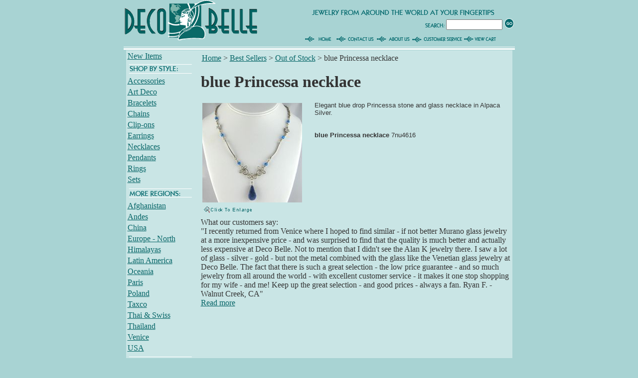

--- FILE ---
content_type: text/html
request_url: https://www.decobelle.com/7nu4616.html
body_size: 21075
content:
<!DOCTYPE HTML PUBLIC "-//W3C//DTD HTML 4.01 Transitional//EN">
<html><head><title>blue drop necklace, blue stone jewelry, blue glass necklace, alpaca silver - Out of Stock</title><meta name="keywords" content="blue drop necklace, blue stone jewelry, blue glass necklace, alpaca silver blue Princessa necklace blue Princessa necklace Millacreli millefiori Murano glass Alan K rings pendant necklace designo earrings bracelet jewelry amber gemstone 925 sterling silver jewellery,Catherine popesco clip-on earrings,vintage inspired,art deco handcrafted bee propolis salve lip balm crystal Shungite lunar infused soap Out of Stock " /><meta name="Description" content="blue Princessa necklace Out of Stock Elegant blue drop Princessa stone and glass necklace in Alpaca Silver." /><link rel="shortcut icon" href="
http://lib.store.yahoo.net/lib/yhst-60076387891845/favicon.ico" type="image/x-icon" /><LINK REL="stylesheet" HREF="http://site.decobelle.com/dimages/style.css" TYPE="text/css">
<script language="javascript" src="http://site.decobelle.com/dimages/c2e.js"></script>
<script language="javascript" src="http://site.decobelle.com/dimages/itempopup.js"></script></head><body bgcolor="#a8d3d3" text="#333333" link="#076668" vlink="#076668" topmargin="0" leftmargin="0" marginwidth="0" marginheight="0"><div align="center"> <center> <table border="0" cellpadding="0" cellspacing="0" style="border-collapse: collapse" bordercolor="#111111" width="785" id="AutoNumber1" background="http://site.decobelle.com/dimages/decobelle.gif"> <tr> <td width="273" rowspan="3"> <a href="index.html"> <img src="http://site.decobelle.com/dimages/decobelle_01.gif" width="273" height="101" border="0"></a></td> <td width="232" rowspan="3" align="right"> <map name="FPMap0"> <area href="index.html" shape="rect" coords="56, 66, 128, 98"> <area href="contact.html" shape="rect" coords="132, 63, 200, 100"> </map> <img border="0" src="http://site.decobelle.com/dimages/decobelle_03.gif" usemap="#FPMap0" width="201" height="101"></td> <td width="280" colspan="3"> <img src="http://site.decobelle.com/dimages/decobelle_04.gif" width="280" height="33" border="0"></td> </tr> <tr> <td width="147" align="right"> <img src="http://site.decobelle.com/dimages/decobelle_06.gif" width="45" height="34" border="0"></td> <form method=get action="http://search.store.yahoo.net/yhst-60076387891845/cgi-bin/nsearch"> <td width="108"> <input type=hidden name=catalog value=yhst-60076387891845> <input type="text" class="input-search" name="query" size="12"> </td> <td width="25"> <input type="image" src="http://site.decobelle.com/dimages/decobelle_08.gif" name="Go" value="search" border="0" align="absmiddle" width="25" height="34"> </td></form> </tr> <tr> <td width="280" colspan="3"> <map name="FPMap1"> <area href="aboutus.html" shape="rect" coords="9, 0, 83, 33"> <area href="customer-service.html" shape="rect" coords="87, 3, 187, 33"> <area href="http://order.store.yahoo.net/yhst-60076387891845/cgi-bin/wg-order?yhst-60076387891845" shape="rect" coords="195, 1, 279, 33"> </map> <img border="0" src="http://site.decobelle.com/dimages/decobelle_10.gif" usemap="#FPMap1" width="280" height="34"></td> </tr> </table> <table border="0" cellpadding="0" cellspacing="0" style="border-collapse: collapse;" bordercolor="#111111" width="775" id="AutoNumber3" bgcolor="#C9E5E5"> <tr> <td width="145" valign="top"> <table border="0" cellpadding="0" cellspacing="0" style="border-collapse: collapse" bordercolor="#111111" width="145" id="AutoNumber4"> <tr> <td width="100%"> <table width="95%"><tr><td><a href=newitems.html class=c4lnav>New Items</a></td></tr><tr><td><a href= class=c4inav><img src="https://s.turbifycdn.com/aah/yhst-60076387891845/shop-by-style-2.gif" width="133" height="24" border="0" hspace="0" vspace="0" /></a></td></tr><tr><td><a href=accessories.html class=c4lnav>Accessories</a></td></tr><tr><td><a href=artdeco.html class=c4lnav>Art Deco</a></td></tr><tr><td><a href=test-section.html class=c4lnav>Bracelets</a></td></tr><tr><td><a href=chainsus.html class=c4lnav>Chains</a></td></tr><tr><td><a href=clipons.html class=c4lnav>Clip-ons</a></td></tr><tr><td><a href=earrings.html class=c4lnav>Earrings</a></td></tr><tr><td><a href=necklaces.html class=c4lnav>Necklaces</a></td></tr><tr><td><a href=pendants.html class=c4lnav>Pendants</a></td></tr><tr><td><a href=rings.html class=c4lnav>Rings</a></td></tr><tr><td><a href=sets.html class=c4lnav>Sets</a></td></tr><tr><td><a href= class=c4inav><img src="https://s.turbifycdn.com/aah/yhst-60076387891845/regions-2.gif" width="133" height="27" border="0" hspace="0" vspace="0" /></a></td></tr><tr><td><a href=afghanistan.html class=c4lnav>Afghanistan</a></td></tr><tr><td><a href=andes.html class=c4lnav>Andes</a></td></tr><tr><td><a href=china.html class=c4lnav>China</a></td></tr><tr><td><a href=europe-north-jewelry-jewellery.html class=c4lnav>Europe - North</a></td></tr><tr><td><a href=himilayas.html class=c4lnav>Himalayas</a></td></tr><tr><td><a href=latin-american-jewelry.html class=c4lnav>Latin America</a></td></tr><tr><td><a href=oceania.html class=c4lnav>Oceania</a></td></tr><tr><td><a href=frenchjewelry.html class=c4lnav>Paris</a></td></tr><tr><td><a href=poland1.html class=c4lnav>Poland</a></td></tr><tr><td><a href=taxco.html class=c4lnav>Taxco</a></td></tr><tr><td><a href=thaiswiss.html class=c4lnav>Thai & Swiss</a></td></tr><tr><td><a href=thailand.html class=c4lnav>Thailand</a></td></tr><tr><td><a href=venice.html class=c4lnav>Venice</a></td></tr><tr><td><a href=usa.html class=c4lnav>USA</a></td></tr><tr><td><a href= class=c4inav><img src="https://s.turbifycdn.com/aah/yhst-60076387891845/cs-2.gif" width="133" height="23" border="0" hspace="0" vspace="0" /></a></td></tr><tr><td><a href=bestsellers.html class=c4lnav>Best Sellers</a></td></tr><tr><td><tr><td><a href=oostock.html class=c4snav>Out of Stock</a></td></tr></td></tr><tr><td><tr><td><a href=art-deco-inspired-catherine-popesco-earrings-jewelry.html class=c4snav>art deco starburst grand earrings</a></td></tr></td></tr><tr><td><tr><td><a href=9ep1008.html class=c4snav>Deco Abalone fans</a></td></tr></td></tr><tr><td><a href=http://blog.decobelle.com/ class=c4lnav>Blog</a></td></tr><tr><td><a href=customer-service.html class=c4lnav>Customer Service</a></td></tr><tr><td><a href=freebies-free-gifts.html class=c4lnav>Free gifts</a></td></tr><tr><td><a href=gift-finder.html class=c4lnav>Gift Finder</a></td></tr><tr><td><a href=gift.html class=c4lnav>Gift It!</a></td></tr><tr><td><a href=newitems.html class=c4lnav>New Items</a></td></tr><tr><td><a href=resources.html class=c4lnav>Resources</a></td></tr><tr><td><a href=sale.html class=c4lnav>Sale</a></td></tr><tr><td><a href=shop-by-price.html class=c4lnav>Shop by Price</a></td></tr><tr><td><a href=links.html class=c4lnav>Links</a></td></tr><tr><td></td></tr></table><a class="c4inav" href="javascript:window.external.AddFavorite(location.href,'Deco Belle Inc. Global Jewelry and Wellness Products - blue Princessa necklace');"><img src="https://s.turbifycdn.com/aah/yhst-60076387891845/europe-north-1.gif" width="133" height="23" border="0" hspace="0" vspace="0" /></a> </td> </tr> <tr> <td width="100%">&nbsp;</td> </tr> <tr> <td width="100%">  </td> </tr> </table> </td> <td width="95%" style="padding: 5" valign="top"> <table border="0" cellspacing="0" cellpadding="0" width="100%"><tr><td><table border="0" cellspacing="0" cellpadding="2" width="100%"><tr><td><a href="index.html" class="c4-breadcrumbs">Home</a><span class="c4-breadcrumbs">&nbsp;>&nbsp;</span><a href="bestsellers.html" class="c4-breadcrumbs">Best Sellers</a><span class="c4-breadcrumbs">&nbsp;>&nbsp;</span><a href="oostock.html" class="c4-breadcrumbs">Out of Stock</a><span class="c4-breadcrumbs">&nbsp;>&nbsp;</span><span class="c4-breadcrumbs-last">blue Princessa necklace</span><br /><br /></td></tr></table></td></tr><tr><td><h1>blue Princessa necklace</h1></td></tr><tr valign="top"><td width="100%"><table align="left"><tr align="left"><td align="left"><a href="javascript:CaricaFoto('https://s.turbifycdn.com/aah/yhst-60076387891845/blue-princessa-necklace-13.gif','blue Princessa necklace','https://s.turbifycdn.com/aah/yhst-60076387891845/blue-princessa-necklace-14.gif','325','368')"><img src="https://s.turbifycdn.com/aah/yhst-60076387891845/blue-princessa-necklace-15.gif" width="200" height="200" align="left" border="0" hspace="0" vspace="0" alt="blue Princessa necklace" class="img" /><br clear="all" /><img src="https://s.turbifycdn.com/aah/yhst-60076387891845/paris-earrings-15.gif" width="105" height="18" align="left" border="0" hspace="0" vspace="5" alt="blue Princessa necklace" /></a></td><td width="5"></td></tr></table><img src="https://sep.turbifycdn.com/ca/Img/trans_1x1.gif" height="208" width="10" align="left" border="0" /><font size="2" face="verdana, arial, helvetica">Elegant blue drop Princessa stone and glass necklace in Alpaca Silver.<br /><br /><br clear="all" /><form method="POST" action="https://order.store.turbify.net/yhst-60076387891845/cgi-bin/wg-order?yhst-60076387891845+7nu4616"><b>blue Princessa necklace</b> 7nu4616<img src="https://sep.turbifycdn.com/ca/Img/trans_1x1.gif" height="1" width="10" border="0" /><br /><input type="hidden" name=".autodone" value="https://www.decobelle.com/7nu4616.html" /></form></font></td></tr></table><table border="0" cellspacing="0" cellpadding="0"><tr><td><font size="2" face="verdana, arial, helvetica"><script type="text/javascript">
var gaJsHost = (("https:" == document.location.protocol) ? "https://ssl." : "http://www.");
document.write(unescape("%3Cscript src='" + gaJsHost + "google-analytics.com/ga.js' type='text/javascript'%3E%3C/script%3E"));
</script>
<script type="text/javascript">
try {
var pageTracker = _gat._getTracker("UA-492261-1");
pageTracker._trackPageview();
} catch(err) {}</script></font></td></tr></table><div id=test-begin>What our customers say: <br /></div><div id=test-mid><script>
<!--
var ar = Array("Hello all at Deco Belle, my Alan K. millacreli glass earrings arrived this afternoon and I�m delighted with them. I recently treated myself to the matching ring, bought locally in Cheltenham in the U.K., and had to search far & wide to find these millefiori earrings! - Val H. - Worcester, U.K.",

"Thank you all for your care,help,and understanding with the Millacreli ring.  I have ordered and more Millefiori jewelry and my Daughter received her beautiful bracelet for her birthday,she loves it.  Two more Birthdays to go with Christmas in between you have a very loyal,very thankful customer.  Sincerely, Stephanie M. - Oklahoma City, OK",  

"Hi, I got my Alan K jewelry and love it.  The Designo black skull and crossbones ring is beautiful and better in person. - Andrea B. - Littleton, CO",

"I got your hand-made cards in the mail today with the millefiori glass jewelry and they looked great! My wife loves red and the card totally fits the purpose.  Thanks again for making them and I truly feel special! - Kevin C. - Walnut Creek, CA",

"Hi Deco Belle,  I would just like to say a HUGE thank you to both you and G. throughout all transaction with yourselves I've been utterly impressed.  You'd give a few businesses here in the UK a run for their money on their customer service they give, believe me!  I've really enjoyed the interaction of the purchases and I will purchase again, appreciate the extra mile you've gone to, that wasn't expected but very much appreciated.  Until the next time, THANK YOU for now.  Kind regards - Kelly W. - Bristol, UK",

"Hello!  I just wanted to e-mail you and tell you that I'm absolutely thrilled with my Venetian Millacreli glass Heart!! It's beautiful and perfect in every way! Thank you for the great customer service and fast replies to my e-mails. The packaging was great for international delivery and my heart got here safely. I will definitely be in touch for future orders. - You deserve to have a great reputation!! I will also be telling my family and friends about Decobelle.  Thanks again - Samantha R - Forest of Dean Gloucestershire - U.K.",

"Thank you so much for letting me know what is going on with my exchange for the Designo earrings and star Alan K earrings. The Designo cross ring was beautiful but just a little too big for me. Sorry to send it back. I hope that it is not too much trouble. Take care and thank you again. You have all always been so helpful and it is a pleasure to deal with you. - Tracey K. - Philadelphia - PA",

"Hello!  I just received my Murano glass jewelry order last night! The shipping was so fast! The items I bought (Millefiori glass heart pendant, and Millefiori glass earrings) are just gorgeous. Thank you! - Cassandra M. - Easton, MD",

"Quiero haceros saber que estoy muy contenta con el ultimo pedido de su tienda que os he hecho de joyeria Millefiori.  Ya me ha llegado y la verdad es que las joyas son preciosas y me han llegado muy r�pidamente - gracias estoy muy contenta.  - Lydia - Valencia - Espa�a",

"- Translated from original Spanish - I would like to let you know that I am very  happy with my latest order from your store that I made of Millefiori jewelry.  It has arrived very quickly - thank you - I am delighted.  - Lydia - Valencia - Spain",

"Thank you so much for your recent response.  I can see why your company gets so many good reviews - you have great customer service and I will be sure to tell my friends about deco belle. - Kurt B. - San Antonio - TX",

"You have such an interesting site - and BEAUTIFUL jewelry.  I'm lucky to have gotten a Millefiori Murano glass ring from your jewelry store as a gift and you have a new customer in me.  I can't wait to get my new Catherine Popesco enamel gold earrings - I love your packaging by the way - it was so nice to get that as part of the gift too.  - Thanks Valerie J. - Newport Beach - CA",

"I've just received my glass ring, it's very beautiful :)  I want to congratulate you for the best customer service I have ever received.  I really love my Black and Gray Millacreli Cross glass Ring :) It's much prettier than how it appears in your site...  The international shipping was really fast and it arrived on the promised day.  The delivery time was just excellent!  I want to thank especially Miss C. - who kept always touch with me and Mr. G who was very kind too.  I'm sure I will keep on buying with you more Millacreli and Millefiori glass jewelry. I love Murano glass jewellery and it's a little bit difficult to find that stuff here.  It was a real pleasure to shop with you and hope soon buy some more stuff from you.  My best regards!!!  Karla M. - M�xico City - Mexico",

"Thank you for your quick e-mail response!  I already placed the order for the millefiori Murano glass ring :).  My friend has purchased jewelry from you and stated you guys were so great and understanding with your customer service.  So I trusted her and ordered it.  This friend received one of your Millacreli glass Murano rings as an anniversary gift.  So I got to see in person the wonderful craftsmanship.  She loves your Venice glass rings and I was so excited to purchase one myself.  I will recommend you guys to anyone who loves unique and beautiful jewelry. I'm so happy to hear your return policy does not discriminate on sale items.  Most companies do.  So thank you - I look forward to receiving your product and hopefully purchasing from you again in the near future.  Thank you again for your quality product and even greater relationship with your customers.  Regards - Courtney R. - Seattle - WA",

"Thank you a lot Deco Belle!  You have very very nice Millefiori Murano glass jewelry and so many more products. :) Good selection! - Katarina M. - Bratislava - Slovakia",

"I received the wavy Millefiori glass pendant and was very pleased.  Again - I appreciate your personal contact with me and your prompt reply.  Betty M. - Dallas - TX",


"I LOVE both of the Millefiori Murano glass and Designo white band rings. The white one is a little snug but I don�t think I can part with it so I will be keeping it. No worries though - they are absolutely gorgeous!  Thanks again for everything - you have provided outstanding customer service. Have a great week - Misty F. Seattle, WA",

"Dear Deco Belle - Thank you very much for this excellent faceted honey Baltic amber ring (#237r02). This a real piece of art - beautifully made item. Thanks again for a good selection of items all over the World and prompt service. My wife just loves it!  Sincerely, Vitaly K. - Staten Island - NY",

"Today i received your package.  I got the Millacreli sunflower Murano glass ring in peace and safe - thank you very much!!  Thank you very much your kindness! I hope I will contact to you to buy new something! Sincerely - Noriko H. - Osaka - Japan",

"That makes me even more happy about my decision to exchange the Millacreli glass ring for one that fits better.  Thank you so much for your amazing customer service. I have already referred your company to two friends. I think once people see my Murano hand blown glass rings I will be sending even more people your way .  Thanks again - Misty F. Seattle, WA",

"I would like to tell you that the Millacreli Murano glass heart pendant arrived today in the Netherlands! :D  Thank you very very much for your quick replies - I truly love it and I will recommend your store to my friends.  I am very happy with my Millefiori jewelry - it's just as beautiful as it looks on the picture. I was afraid it wouldn't arrive since it took a little longer than expected, but it was worth the waiting! - Pauline E. - Eindhoven - the Netherlands **Postal delays in the Netherlands have affected orders starting this spring**",

"My wife picked the Oval Carousel Millacreli glass ring for her mother's day gift. It took her a week to find the one she wanted on the DecoBelle website - as there is such a huge selection. When she received the ring in mail she was so excited she had to call her sisters to tell them what I had gotten her for mother's day. The Oval Carousel Millacreli Millefiori Murano glass ring is truly one of a kind just like my wife. Thank You Deco Belle for your vast selection and wonderful customer service (when I needed help).  Oh and my wife has already picked out our daughter-in-law's Christmas present from your website. - Jody J. - Tyler - TX",

"Thank you for sending my beautiful millacreli heart ring - I too love the packaging and the free book marker gift and postcard.  My friends have already made comments about how beautiful the millefiori murano glass ring is and I will be certain to shop in your store again.  Kind regards - Ebba J. Stockholm - Sweden",

"I love your jewelry, especially the murano glass rings, they're lovely!  It is so hard to choose what to buy, many nice things to choose from :P Thank you - Judith - Maastricht - The Netherlands",

"Excellent price, Excellent shipping and delivery, Excellent ease of purchase, and Excellent customer service. - Phyllis S. - New York",

"I just wanted to thank you for the beautiful Millacreli Murano glass ring. It arrived really quickly and is better than I expected. I really appreciate your great service and I will definitely be recommending DecoBelle.com to my family and friends. Kind Regards - Megan K. - Sydney - New South Wales - Australia",

"I just returned from vacation today and glad to see my Deco Belle package.  My Designo by Alan K ring is fabulous.  Thanks so much and I look forward to doing more shopping in the future. - Sincerely - Patty R. - Burlingame - CA",

"Thank you for your prompt response and again for your time.  My wife is looking forward to getting her Oval Millacreli glass ring.  It took her a week to find the one she wanted on your website. - Jody J. - Tyler TX",

"I love your site and I hope to be ordering many more items from you.  Thank you so much.  Tracey K. - Philadelphia - Pennsylvania",

"My millefiori etched glass heart ring is even more beautiful in person.  I would highly recommend shopping at Deco Belle global jewelry. Terrific customer service.  Cheryl M. - Ewing - NJ",

"Hi - arrived home last night from work to my package...and am currently wearing my new baby as we speak....beautiful...got a bit distracted driving to work this morning watching the sunlight glint through it....too funny!!!  Very happy for you to use testimonial on your site.  Thank you again for the great service...Look forward to placing another order soon. - Beck B. - Queensland - Australia",

"You have some many lovely items it is hard to choose from your amazing collection!  Thank you so much for all your help. I am sure I will be back shopping at DecoBelle soon!  Kind Regards. - Megan K. - Sydney - New South Wales - Australia",

"Hello there.  You site is very informative with the articles on jewelry care.  I'm happy to have found your website.  Thank you. - Kathie K. - USA",

"Hi Deco Belle.....my husband is organizing the paypal payment from home for the international order as we speak!!! I'm very excited - such a beautiful Garnet Marcasite ring....I'm actually not entirely sure of my ring size...but you know what - I'll wear it on whatever finger it fits!!! I daresay you'll see me back again very soon.  Have a great day. - Beck B. - Queensland - Australia",

"I loved all three Murano glass jewelry items - the two Millacreli rings, and the Millefiori glass pendant.  My husband even commented on them with a positive word.  Thank you - Irene S. - Bellevue - NE",

"Dear Deco Belle -  Thank you very much for the beautiful twelve color Millefiori Murano hand blown glass bracelet.  I am  very happy - the bracelet is very nice.  All the best - Geertruida H. - Rotterdam - The Netherlands",

"I've been browsing the new Latin America Argentinean leather additions to your website. They look gorgeous!!!! I love it!!!!! - Karina Iskin - Iskin Jewelry - Buenos Aires - Argentina",

"For your information I had bought some Catherine Popesco earrings here in Australia at more than double the price of yours.  That is what got me interested in her and why I searched the internet.  Not many stockists of her stuff  in Melbourne and far too expensive I know where to shop now though! It has been a pleasure dealing with you both - Kind regards to you and Gary - Di R. - Victoria - Australia",

"Hello - we received our purchase of the Millefiori heart glass earrings and pendant and are very happy with it - thank you so much.  Now i would like to order the following bracelet:  twelve color Millefiori flower bracelet.  I have the following return customer coupon code for this new purchase.  And of course you can use this comment on your website - it's the truth!  Thanks again and take care - Homan B. - Rotterdam - The Netherlands",


"Hello - My parcel arrived today - 10 days it took despite us having a postal strike which made me fear it would either not arrive at all or be very late.  I am thrilled with the Catherine Popesco earrings - her designs are so lovely - and the service you provided.  Your presentation was much appreciated too!  Thank you for a very good service. Will deal with you again.  Happy Christmas, and I hope the New Year brings you much success and happiness (and a win in the lottery so you can see the Australian Open). - warmest regards - Di R. - Victoria - Australia",

"Price, shipping and delivery, ease of purchase  are all excellent!  It was a great shipping experience. I can't really tell about customer service since usually we would see when we have a problem and there is no problem at all - you are very nice!  The jewelry was pretty! :) Yoshie S. - Torrance - CA",

"Deco Belle - Thank you so much for sending my beautiful Catherine Popesco crystal jewelry.  I love it! - Sabrina H. - White Plains - NY",

"I have been looking everywhere for the 'a caged bird sings earrings' by Sol Maria Zwierzynski Sudak - and was delighted to find them on your site! - Vera B. - USA",

"I am glad that I got to see your beautiful collection of jewelry from around the world.  Good luck with your business as well as in  everything.  Your friend - Mica I. - Los Angeles - CA",

"My boyfriend's mom loves the Millefiori Murano glass earrings and Millacreli bracelet, exclusively from Deco Belle, and the gift wrapping was beautiful.  Sincerely -, Anne F. - Los Angeles - CA",

"Happy to buy from you again.  No one packages as thoughtfully - and your selections are exciting to look at even when not buying. - Mirka B.- Oakland, CA",

"Thank you for your prompt reply and explanation of how you operate.  It really is a pleasure doing business with you and your company.  I am very impressed by your high ethical standards and your strong emphasis on customer satisfaction.  I will place my order in a few minutes for the 18 inch round omega chain.  Thanks again! - Judy B. - Ottawa - Ontario - Canada",

"Hiya Deco Belle!  I just wanted to let you know that my Millacreli butterfly CZ ring arrived today.  It is so beautiful I love it.  I was really surprised at how fast it came too - I was kinda expecting it to take a couple of weeks or so to ship to the UK. Many thanks again for all your help with the international ordering process.  Kindest regards - Jen B. - Bath - United Kingdom",

"Gracias Deco Belle, sos muy amable y mereces toda la suerte en tu negocio.  Me encanta todo lo de DecoBelle.  Es un placer comprar el brazalete Lady Luck en plata y especialmente a personas tan gentiles como uds.  El placer es m�o.  Gracias por todo.  Estoy mas que feliz con mi brazalete.  Te mando un cari�o muy grande y ojala pronto volvamos a hacer negocio.  Ciao - Miriam G. Buenos Aires - Argentina",

"- Translated from original Spanish - Thank you Deco Belle, you are very kind and you deserve good luck in your business.  I love all that is DecoBelle.  It is a pleasure to buy the Lady Luck Silver bracelet - especially from people as nice as yourself.  The pleasure is all mine.  Thank you for everything.  I am more than happy with my bracelet.  Sending you good wishes and I hope that we can soon do business again. Ciao - Miriam G. Buenos Aires - Argentina",

"Thanks for your prompt and positive - detailed response.... I am very happy with the service you are providing.  The Stingray leather sterling silver cufflinks arrived just as described.  Excellent customer servicing too.  Thanks again - Jo I. - London - England - U.K. ",

"Deco Belle Inc. provided a level of service you would expect to receive if you were a life-long client of Tiffany's.  Every woman who sees this style of drop dead gorgeous - reasonably- priced Millacreli Millefiori jewelry that my wife is wearing wants a set of the same.  As a result - I have become a repeat valued customer of Deco Belle who is 110% satisfied with the value and service they have been able to provide. - Myron H. Southampton - New York",

"I received my Aztec ring yesterday - and I was beyond impressed! It's the kind of piece that you can't help but stare at when you drive - or while your typing. Also - the packing was top notch! It is obvious that a lot of thought was put into every detail of the order. Thank you for all you do! - Sandra H. - California",

"The vintage Afghan Turkoman pendant has arrived and I am more than pleased.  It is beautiful.  Thanks and I will continue to watch you site. - Scott M. - Eureka - CA",

"Thanks for your great customer service policies.  I will visit  your site again.  Thanks so much. - Lisa C. - New Orleans - LA",

"The crystal Queen Bee Catherine Popesco necklace came in the mail on Monday and it looks awesome. I know my friend will love it for her birthday! Thanks! - Haley - Mountain View - CA",

"I received my fleur de lis Millefiori glass ring yesterday that I exchanged for a smaller size - and it fits perfectly.  Thank you so much for working with me - I appreciate the excellent customer service. - Mackenzie M. - Atlanta - GA",

"My wife received her Millefiori glass drop pendant and Millefiori glass ring and they matched very well. We're both happy about the items. They actually looked really unique with the multi-color flowers under the glass. It's even more fascinating to read how they made the Murano glass jewelry. It was a great anniversary gift and I'm glad that I found it on your web site and yet didn't drain my wallet. My mom also got her Millefiori glass butterfly pendant for her b-day and she liked hers too. Thanks for the coupon codes and I'll use it next time. Feel free to post my comments on your website.  Take care - Kevin C. -  CA",

"I have just received my silver ohm Tibetan bracelet and I'm very happy. It is really very nice.  With my best regards - Caroline P. - Lyon, France",

"Every one of my friends that I have given world jewelry to from DecoBelle is very pleased and they always want to know where I got it from. I too am very pleased with the global jewelry that I have purchased from DecoBelle.com - and I intend to keep on shopping right here where I know the prices are right and I'm always treated like a VIP.  THANK YOU SO VERY MUCH. - Marta C. - San Francisco - CA",

"Deco Belle - The Designo sword ring is even better than I thought - I am very pleased. I will read your article on Millacreli and Designo jewelry care as you've mentioned. I'm looking forward to acquiring two more rings from the same line and to keep doing business with you. Thank you again - Antares F. - San Francisco - CA",

"I just received my order and I love my CZ items.  The cubic zirconia jewelry items are great and your customer service is wonderful...I put the CZ pave bracelet on and never took it off - smiles =) - Thank you so much - A. Johnson",

"Thank you for your swift responses - I have received the package from Deco Belle Inc. just this minute - I have not opened it yet but is in front of me as I write this mail. Congratulations for a good customer service - I know the black Designo sword ring will be perfect. - Antares F. - San Francisco - CA",

"I absolutely LOVE my yellow resin Designo ring. I've gotten so many compliments on it.  I bought the matching yellow Designo earrings - which are so pretty. I was surprised that the yellow clear resin jewelry can go with so many things. - Natalia C. - Manhattan Beach - CA",

"I received my adjustable Sanskrit ring today and am extremely happy with it. It's exactly what I want - and its quality exceeds my expectations. Deco Belle is the only company I found that has such a unique item at a reasonable price. I would like to thank you again for all your help. And of course you may use my testimonial! Thanks again... Looking forward to doing business with Deco Belle in the future! - Lauren L. - Santa Barbara - CA",

"We did receive package on time for Valentines Day.  Thank you for that!  And of course you can use my testimonial.  I have to say that everything we ordered was even better than anything we expected from the pictures and we expected a lot.  You will be hearing from us again soon.  My wife is already asking when she will get another gift! - Luis Alberto L. - Bakersfield - CA",

"Gorgeous packaging Deco Belle - it made the gift even more beautiful to present.  The packaging colors and attention to detail made it that much more special.  I totally love the bookmarker and postcard included in my order - thank you! - Brooke N. - Southlake - TX",

"I know this order has been anything but easy with the Paypal invoice and billing address issues - and I want to thank you again for your help. If this all pans out well - I will definitely be a return  customer and I will also refer your company to others. Thanks again.  - Lauren L. - Santa Barbara - CA",

"Hi - First it is so nice when someone is willing to educate others. Thank you for your blog article on Marcasite jewelry care.  I dread the thought of washing a lot of dishes in hot water with broken Marcasite jewelry stones -lol. - Renee S.",

"Thank you very much - I just placed an order for a different pair of Tibetan gemstone earrings.  Can't wait to get them! - Patricia S. - Albany, NY",

"I showed my wife your website and she is loving the jewelry.  I swear my wife spend at least 2 hours looking at the Deco Belle site and making a wish list.  I can't wait to receive the next newsletter.  Thanks Deco Belle - my wife loves your site. - Luis Alberto L. - Bakersfield - CA",

"Thank you for all of your help this far. I appreciate the great customer service and can't wait to receive my adjustable Sanskrit ring. - Melissa P. - Atlanta - GA",

"All of the items are absolutely gorgeous Deco Belle!!!!  I'm a very satisfied - happy customer! - Darleen P. - Central Coast - CA",

"I love this new knotted CZ ring!!!!  You always have the best selection! - Sara A. - Upland - CA",

"I just had to write to you as I have received so much attention for my queen bee Paris necklace and exquisite crystal earrings - I absolutely love them!  I know where I'm doing all of my shopping for gifts - thanks Deco Belle! - Candence D. - Stamford - CT",

"Thank you for sending my Baltic Amber ring - it fits perfectly and is so much more lovely in person than I could have imagined.  Fits my hand so well!  It compliments my previous Baltic Amber jewelry purchases from Deco Belle - it all ties in together nicely.  I get so very many compliments on the ring!!  One of my new coworkers noted that his wife just loves amber and he noticed my ring right away!!  Of course - I had to give him my complimentary Deco Belle bookmark and he should be shopping RIGHT NOW!! Please send me more bookmarkers in my next order � they�re great!  You ROCK! - Reba T. - Concord - CA",

"Thank you so much for your helpfulness - it will be a pleasure to deal with you again! - Eliana F. - Roma - Italy",

"I received the Poland Baltic Amber Pendant and chain and it was more magnificent than I had anticipated.  The gift was for a very masculine guy and he absolutely loved it.  It�s definitely one of a kind and I�m sure he will receive a lot of compliments upon wearing it.  Thank you so much for all of your help.  Without your guidance - I would have not found such a fabulous necklace.  Thanks - Dawn P. - Stamford - CT", 

"Thank you!  I loved my Millacreli bracelet first in an exclusive jewelry shop in Newport, Rhode Island.  Then I found it on your website for $150.00 dollars less. Guess where I made my purchase?  Very happy customer - Nell - PA",

"I would like to congratulate you on your fine collection of Millefiori glass products which - please allow me to mention - I have tried to find similar styles and designs in Venice and in Murano in person with absolutely no luck. I look forward to receiving my order. I would be glad if you used my statement for your site.  Sincerely yours - Theodoros V. - Thessaloniki - Greece",

"Hi - I just wanted you to know that I received my White and Black curved heart Designo ring and it is BEAUTIFUL!!! I now have it in the original brown and white as well as black and white that I absolutely love.  Thanxx for the wonderful service and lightning fast shipping!  All The Best -  Cynthia A. - Salem - VA",

"Hello! I'm so happy that I found these Millefiori glass earrings. I bought a ring like this a long time ago and have been looking for earrings to match. I'm so glad that i found your beautiful website! Thank you very much!  Your jewelry website will be great for me to shop for birthday and holiday gifts for all the friends and family in my life!  Thank you for having an ethnic shopping site.  It provides a lot of choices and an opportunity to learn more about the jewelry makers. You have excellent taste as all your selection is truly exceptional!  Sincerely yours - Deborah B. - Camarillo - CA",

"I bought three pairs of the millefiori glass earrings as gifts for friends.  The craftsmanship and beauty were such that I wished I had bought a pair for myself! My friends love them. I see them wearing them all the time!  Thank you - Lety - California",

"I recently returned from Venice where I hoped to find similar - if not better Murano glass jewelry at a more inexpensive price - and was surprised to find that the quality is much better and actually less expensive at Deco Belle.  Not to mention that I didn't see the Alan K jewelry there.  I saw a lot of glass -  silver - gold - but not the metal combined with the glass like the Venetian glass jewelry at Deco Belle.  The fact that there is such a great selection - the low price guarantee - and so much jewelry from all around the world - with excellent customer service - it makes it one stop shopping for my wife - and me!  Keep up the great selection - and good prices - always a fan.  Ryan F. - Walnut Creek, CA",

"I just wanted to say thanks for the prompt and professional service I received from your store on line. I bought a Designo bracelet and Millacreli earrings and am very pleased with the quality and workmanship of the ring and earrings! I will definitely buy again from your store. Keep doing what you're doing because you've got it right! - Elizabeth L - Provincetown - NY",


"My jewelry arrived quicker than I expected and awesome customer service - thanks for paying attention to detail.  I was totally amazed by my beautiful Millacreli ring - the photos don't do it justice - I can't wait to wear it out tomorrow!  I'll be a repeat customer for sure! - Stacy D. - Salt Lake City - UT",

"Hooray! Two more gifts! I love the website - it makes it so easy to shop! - Salli M. - Kaneohe - HI",

"Yesterday I received your parcel - thank you so much! We are all very happy with the beautiful jewellery. Kind Regards - Annelie S. - Dusseldorf - Germany",

"I thought your selection was great before - but every time I visit the Deco Belle website - it just keeps getting better! I can't wait to get my new CZ necklace and earring set. Keep those coupons coming! - Patricia K. - Seattle - WA",

"There is so much good stuff! I had to control myself and just order 3 items - for this time at least - it's much prettier than in the photos. The new wrapping is really cool too - the before wrapping was nice but this is much nicer. I'll be back and keep up the good work! - Bethany A. - Scottsdale - AZ",

"I have hunted for a web site that sells the gorgeous butterfly rings you have! I bought one whilst in the States last year and desperately want another colour! You actually have well more than one colour and style available. Thanks for the new international shipping invoice. Not only do you have me as your new best customer - but now my sister Julia loves your Millacreli and Millefiori rings too - and your world jewellery collections - and will probably order as well!!! - Kind regards - Mel H. - Kent - England - United Kingdom",

"I recently ordered an Amber necklace to give as a present to my sister. Thank you for shipping it so fast - the gift wrap was a nice touch too. My sister was very pleased with it! We'll be back!  Thanks! - Gillian M. - Austin - TX",

"Excellent customer service - excellent merchandise! I was very pleased with the prompt service - quality of the merchandise - ease of ordering - and the cute box and ribbon the merchandise arrived in. I will definitely order from this merchant again without hesitation. - Anonymous as responded to our Customer Rating private submittal",

"Your website has a beautiful display of all the jewelry and portrays the actual look and beauty of each item very realistically. I have received many compliments for my beautiful silver glass ring in the short week that I have been wearing my new ring! - All the best - Liesel P. - Kaiserslautern � Germany",

"You have the coolest jewelry on your website, love it!  I am so loving my Millacreli ring - it's so grand as you say! - Kayla Y. - New Haven - CT",

"I am a nurse who earns an honest living at a hospital. Our hospital is committed to respecting others and to giving our best at costumer service. I have never seen that kind of dedication to helping someone from the business world. So thank you so much for all you did to fill my request. You are certainly welcome to use any of my correspondence in your advertising.  I look forward to continuing to do business with you - and to enjoying my earrings. Once again  - YOU ROCK! Sincerely - Laurie T. - Oakland, ME", 

"Hello. I just received my last order of Designo ring - Millacreli ring - Designo earrings - silver chains - and jewelry case and was very happy.  I am pleased to have found your web site and the very lovely pieces you have and am happy to order again expecting to love each and every item. Thank you very much. - Christina - New York City - NY",

"I enjoyed my shopping experience on Deco Belle. I would recommend this website to anyone and am telling my friends about it. Ciao - Isabel R. - Valencia - Spain",

"Hi - I am so happy to get your email about shipping to New Zealand!!  You guys are true legends. Thank you for looking after me here down under. We have nothing like this on my side of the world it is super exciting.  Once again thank you for making my day - xxx Regards - Nicki J. - New Zealand",

"Great gifts! I love the Marcasite and Mother of Pearl bracelet - and the Tibetan filigree cuff bracelet is perfect!  Thanks for making my shopping easier! - Salli M. - Kaneohe - HI",

"First, I have to say how impressed I was with your response to my message. I feel like you are sincerely trying to help me with my search, and I totally appreciate any assistance you can give me in trying to obtain a similar pair of Art Deco Marcasite Mother of Pearl earrings. I will look for your e-mails letting me know when you update your site to include these items. Thank you so much for the special attention. You rock! - Laurie T. - Oakland, ME",

"Thank you for my order. I love my multi colored Millacreli square ring! - Dolores G. - Honolulu - HI",

"Just letting you know that I have just got home from work to find my beautiful CZ necklaces waiting in the post box! They are both beautiful - I love them!  Only four weeks til the big day. I will send some photos of the wedding/necklace.  More than happy!  The website is great by the way - there is some fantastic jewerly on there.  Cheers - Manda S. - Western Australia - Australia", 

"IMPRESSED! Today I received the Millacreli ring that I ordered. This started out as a gift but no way am I parting with this piece. I am enamoured with its beauty and uniqueness. I would also like to add that due to a winter storm our mail was 3 days behind in getting delivered and I still received this order in less than a week from the day that I ordered it. Way to go Deco Belle! Awesome packaging too. Mandi O. - Salem - KY",

"You're right! I did try to find a lower price for Millacreli jewelry and Millefiori rings and couldn't. Thanks! Nicki B. - Cincinnati - OH",

"Thank you so very much I am looking so forward to seeing the black and white Marquise Millefiori Millacreli ring. I have never viewed so many beautiful pieces as I have on your website. Most all of my gift and personal pieces will be purchased through you - Deco Belle. Your customer service has been prompt and most helpful. Thank you. - Mandi O. - Salem - KY",

"Dear Deco Belle - I want to thank you specifically for all your efforts with making the Designo ring available to add to cart.  Being it is the holiday season and extremely hectic as I can imagine - you responded to my question quickly and professionally.  I placed the order this morning and used your generous coupon code that you provided.  Talk about going the extra mile to make sure you have a returning customer!!!.  I will shop with your company again! And I will recommend you to all my friends and family for their future jewelry items as well!.  Your selection is top notch - but what will bring me back most of all is the service I received.  Keep up the great work in this crazy holiday season.  You have made a customer for life.  Thank you - Thank you and did I mention. . .Thank you.   My wife will be thrilled come December 25th.  It is to you and your company that I thank for that.  Have a great holiday and a happy new year.  Sincerely - Jeff S. - Philadelphia - PA",

"I love the Designo black pearl skull ring! It was a huge hit. It is even cooler in person and it showed up in plenty of time for the birthday party. Thanks so much. - Cheryl P. - Weehaken - NY",

"Thank you so much! That was so nice of you to include a card describing Oh Mani Padme Hum mantra from Nepal! This for the Himalayan Tibetan bracelet.  I really appreciate it. :) Hope you had a great holiday. - Megan D. - New York - NY",

"My sister loved her Millacreli ring - and now I'm getting one for me - birthday or not!  Thank you for the great customer service. - Sincerely - Marcy C. - New Port Beach - CA",

"I received my jewelry today - and I was so impressed. It is stunning! My husband asked if I had spent a lot of money - and I was happy to report that I could get such beautiful jewelry for an affordable price :).  Your customer service is the best I have ever encountered. Thanks so much for the gift bag and the early break on shipping!  Take care - Jennifer O. - Santa Margarita - CA",

"My wife put on her favorite pair of Deco Belle earrings recently and commented to me that the quality of Deco Belle jewelry is high quality - yet at such a good price - thanks for making it easy to shop for her. - Ryan F. - Walnut Creek - CA",

"It's impossible to show in photographs just how beautiful an item is.  I love my Baltic Amber fleur ring and Windsor necklace.  They really are incredibly beautiful items.  Mandy K. - Santa Monica - CA",

"Thank you for your quick shipment of my Millacreli ring and  Millefiori earrings, they are so pretty!  You are my Millacreli and Millefiori jewelry source for sure!  Thanks - Jeana I. - Scottsdale - AZ",

"Both rings are absoutely gorgeous and the jewellery roll is lovely and practical.  The Millacreli ring is even lovelier in reality than the photos - I can't stop admiring the amazing design!  I have been wearing the Millacrelli ring and it is very eye catching and I have already received many compliments.  Thank you for all your help with arranging my order to the UK.  The customer service has been excellent - so polite and professional.  The Millacrelli ring I bought is absolutely gorgeous and I will definitely be coming back again to browse through the wonderful range you have on your website.  Kindest Regards - Davina - London - England - United Kingdom",

"I found your website thanks to a co-worker, she was wearing the most beautiful multi colored glass ring, she gave me one of your postcards - and that's how I found your wonderful site.  I can't wait for my Millacreli pendant to arrive, looking forward to it. - Selma N. - New Haven - CT",

"Your beautiful dichroic pendant arrived today, confirmation code and all.  I totally love it, the colors are so bright and I'm already wearing it!  I won't hesitate to recommend Deco Belle to my family and friends.  Sincerely - Abigail C. - Sherman Oaks - CA",

"I just wanted to let you know that I recieved my Millacreli ring and it's perfect!  I'm also glad that I bought the matching earrings, they sold out after I ordered them!  They are so detailed.  Thank you - Marie - Scottsdale - AZ",

"My Oceania Mother of Pearl earrings are so beautiful, I was torn between another pair and only bought two, now I'm back for more lovely jewelry.  I'm telling my friends about Deco Belle!  Please add me to your mailing list.  Thanks again!  - Cindy T. � Miami - FL.",

"I am very happy with my purchase. Everything looked as nice as I expected. I think the earrings are going to look great with the heart pendant I bought the last time. You are so quick at shipping! I got it in just 3 days of ordering! You are amazing :-) - Wendy G. - Los Angeles - CA",

"The Nepal Himalaya gemstone earrings purchased at Deco Belle are of high quality and unique!  My order was processed quickly and arrived cross country very quickly thereafter!  I will definitely be buying more - I love your selection!  - Brenda A. � New York - NY",

"I just wanted to say how pleased I am with the whole DecoBelle.com shopping experience.  I love my jewelry and the gift wrapping was perfect!  I was amazed at the extremely fast service and was touched with the personal message on my receipt.  I recommend Deco Belle world jewelry to everyone. � Margaux C. � Lafayette -  LA",

"Excellent customer service! Quick shipping service and very easy to place an order. Not to mention the beautiful merchandise. Will definitely shop at Deco Belle again! - Anonymous as responded to our Customer Rating private submittal",

"Your selection is the best!  I�m very happy with my Venetian glass earrings - pendants - Andes necklace - and Oceania Mother of Pearl rings.  One of the glass pendants was to be a gift but I am going to keep it for myself now!  Thanks again - your customer service and professionalism are valued.  I will definitely return to DecoBelle.com  - Sincerely � Erica H. � New Haven � CT",

"Thank you so much for the beautiful jewelry as I received my order today and love it all!  I bought my first pendant from Deco Belle through the SLOCountyMommies auction and have been hooked ever since. You have a fabulous selection and amazing customer service! Thank you for a wonderful online store!  Cheers - Jennifer O. � Santa Margarita � CA",

"I love seeing the new items, I can't wait to receive my Andes necklace and Himalaya earrings! - Thanks! - Netta G. - Seattle - WA",

"My Millacreli ring is more stunning than expected - the glass flowers are so crisp and clear. I love it!  Thank you!!  Please add me to your mailing list and keep me updated on any San Diego events. Very happy - Ashley T. - La Jolla - CA",

"I'm looking forward to seeing the fabulous jewelry at your next boutique, I would love to pick up gifts for myself and friends.  You have such a lovely collection on the web site.  Caroline S. - Carmichael - CA",

"Your selection is great and the prices are unbelievable.  My wife will surely be happy with the Andes large stone earrings and the Millefiori pink earrings.  I'll be sure to return to Deco Belle! - Ryan F. - Walnut Creek - CA",

"I ABSOLUTELY LOVE MY RING!  The Mother of Pearl and Marcasite are so beautiful.  Thank you so much.  I�ve been wearing it since taking it out of the gift wrapped box!  Thanks again - Jasmina P. - San Francisco - CA",

"Surprises in the mail are the best!  Especially when they look so pretty. I wasn't expecting to receive my jewelry so fast. I received the shipping confirmation info via e-mail and not two days later, had the perfect package at my door!  You have a return customer here! - Beverly A. - New Haven CT",

"I'm glad that I saw your jewelry at the Concord show, it looks even more beautiful in person than what is shown in the photos.  I LOVE the Andes and Oceania jewelry that I bought - and only wish I had purchased more!!  Those Italian glass rings were so exquisite.  Please add me to your mailing list, I want to get those discounts! - Kimberly E. - Walnut Creek - CA",

"Just wanted to let you know I received the earrings I ordered as a thank you gift for my cousins. They are going to love them! I have been forwarding your website to coworkers and relatives alike who are always on the lookout for unique gifts.  :0) Edana - Sacramento - CA",

"In the beginning - I thought the Designo ring may be too big and I can't pull it off - but now - when I wear my other rings - they look super tiny!  Drama effect is good!  I'm glad to return to Deco Belle and order Designo rings in other colors. - Holly D. - Carlsbad - CA",

"I LOVE,LOVE,LOVE your stuff!!!!!!! - Alanya - Dallas - TX",

"Even though I shopped Decobelle early for my mom's birthday gift - I know she'll love the unique and distinctive Millacrelli pendant once she sees the rich textures and handcrafted quality. My wife finally decided on a Millacrelli ring after happily browsing your extensive collection. Your service is impeccable and fast. I'm recommending your site to all my friends! - Pierre Y - Lafayette - CA",


"Thank you - Deco Belle! The earrings are beautiful :) Please keep me posted on any new Designo items that come in!  These earrings live up to Italy's reputation for impeccable design! - Natalia C - Manhattan Beach - CA",

"I am a return customer and sure to shop again!  I love my Himalayan earrings and matching pendant - they're aweseome!  Your jewelry selection is wonderful and I always look forward to seeing what's new.  You can expect that I will continue to return and tell my friends about your site!  Thanks again - Tiffany - Denver - CO",

"Thank you so much for the excellent customer service & placing the special custom order for part of my purchase. Best of all - the separate gift boxes for two of the same pendants as it saves me time from wrapping them as gifts to my girlfriends! I bet once they've received their gifts - they will get hooked on to all your goodies just like me!  MC - San Francisco Bay Area - CA",

"I just love my pink stone Andes heart necklace!  The Andes blue - black - and green earrings were originally meant for gifts - but I'm going to keep them for myself!  I also can't part with the Oceania Mother of Pearl pendants and earrings that I bought from your booth - I'm lucky that I saw it all in person, please keep me up to date if you ever return to Sacramento for another event- Heather K - Rocklin - CA",

"I just wanted to say thank you for sending the shipping discount in this month's newsletter. I can't wait to get my latest shipment. Thanks again. Monica R - Pueblo - CO",

"Deco Belle is the finest way to purchase jewelry. I really appreciate your pop-up enlargement photo of each item so that I can see exactly what I'm ordering. After receiving the real thing I'm happy to say that it looks exactly like the pop-up image. I'm pleased with how nicely they're packaged and how quickly they arrive. Cynthia D - San Francisco Bay Area - CA",

"Thank you for special ordering the Millacreli ring. Before I even had a chance to sport it for a day� my mom took it. So Donkey Chain - danke schon - since it made my mom happy. HY - MV - CA",

"Love the Taxco silver earrings and packaging! Thank you! Danielle P - Lansing - MI",

"Deco Belle - you are the best. I got it today and I love it. And it just happen to fall on my 50th birthday. HAPPY BIRTHDAY TO ME.... Thanks again. You've been the best.... Very happy - LH - Tacoma - WA",

"Thank you so much Deco Belle! I really appreciate your prompt response and your willingness to help. I have really been impressed with the 2 rings that I have purchased so far including your customer service. I have told many friends about Deco Belle. I look forward to receiving the new ring and many more purchases in the future! Jen C - Denver - CO",

"Thank you so much for your excellent service. The sales receipt and delivery confirmation number...shipping...were sent to me soon after ordering. I was happy to receive my jewelry in the beautiful gift wrapped box two days later. Perfect! Nicole G - VT",

"I received the order I placed with you and I love the Millefiori heart pendant and Himalayan Topaz earrings! They were beautifully packaged - like a gift to me! Tracey S - Colorado Springs - CO" );
var num = Math.floor(Math.random() * ar.length);
document.write('"');
document.write(ar[num]);
document.write('"');
//-->
</script></div><div id=test-end><a href="testimonials.html">Read more</a></div><br /> </td></tr> <tr> <td width="100%" colspan="2" bgcolor="#A8D3D3" height="1"> <img border="0" src="http://site.decobelle.com/dimages/spacer.gif" width="1" height="5"></td> </tr> <tr> <td width="100%" colspan="2" bgcolor="#FFFFFF" height="1"> <img border="0" src="http://site.decobelle.com/dimages/spacer.gif" width="1" height="3"></td> </tr> <tr> <td width="100%" colspan="2" bgcolor="#A8D3D3" height="1"> <img border="0" src="http://site.decobelle.com/dimages/spacer.gif" width="1" height="5"></td> </tr> </table> <table border="0" cellpadding="0" cellspacing="0" style="border-collapse: collapse" bordercolor="#111111" width="775" id="AutoNumber6"> <tr> <td width="145" style="padding-right: 5px;"> <table border="0" cellpadding="0" cellspacing="0" style="border-collapse: collapse" bordercolor="#111111" width="140" id="AutoNumber7" height="85"> <tr> <td width="100%" bgcolor="#C1E0E0" align="center" colspan="2"> <img src="http://site.decobelle.com/dimages/decobelle_45.gif" width="133" height="15" border="0"></td> </tr> <tr><form method="post" action="http://yhst-60076387891845.stores.yahoo.net/cgi-bin/pro-forma"> <td width="35%" bgcolor="#C1E0E0" align="left" id="news" style="padding-left: 3"> <input type="hidden" name="newnames-to" value="yhst-60076387891845"> <input type="hidden" name="continue-url" value="http://www.decobelle.com/"> Name: </td> <td width="65%" bgcolor="#C1E0E0" align="left" id="news"> <input class="input-news" type="text" name="name" size="10"></td> </tr> <tr> <td width="35%" bgcolor="#C1E0E0" align="left" id="news" style="padding-left: 3"> E-mail:</td> <td width="65%" bgcolor="#C1E0E0" align="left" id="news"> <input class="input-news" type="text" name="email" size="10"></td> </tr> <tr> <td width="100%" bgcolor="#C1E0E0" align="right" style="padding-right: 5" id="news-join" colspan="2"> <input type="image" src="http://site.decobelle.com/dimages/decobelle_54.gif" value="Sign Up" width="54" height="19"><br> </td></form> </tr> </table> </td> <td width="145" style="padding-right: 5px;"> <table border="0" cellpadding="0" cellspacing="0" style="border-collapse: collapse" bordercolor="#111111" width="140" id="AutoNumber7" height="85"> <tr> <td width="100%" bgcolor="#C1E0E0" align="center"> <a href="shipping.html"> <img border="0" src="https://sep.turbifycdn.com/ty/cdn/yhst-60076387891845/shipping3.jpg?t=1744001927&" width="133" height="69"></a></td> </tr> </table> </td> <td width="485"> <table border="0" cellpadding="0" cellspacing="0" style="border-collapse: collapse" bordercolor="#111111" width="485" id="footer" bgcolor="#C1E0E0"> <tr> <td width="100%" align="center" height="85"><a href="index.html">HOME</a> | <a href="contact.html">CONTACT US</a> | <a href="aboutus.html">ABOUT US</a> | <a href="customer-service.html">CUSTOMER SERVICE</a> | <a href="ind.html">SITE MAP</a> | <a href="http://order.store.yahoo.net/yhst-60076387891845/cgi-bin/wg-order?yhst-60076387891845">VIEW CART</a><br>  <br> <div id=copyright>� Copyright 2006-2025 Deco Belle Inc. -  All rights reserved.
<br>California Central Coast, USA</div> <br> <img src="http://site.decobelle.com/dimages/decobelle_51.gif" border="0" width="90" height="22"></td> </tr> </table> </td> </tr> <tr> <td width="100%" colspan="3" align="right" style="padding-right: 5"> <h2>blue Princessa necklace</h2><div id=1c4><a target=_blank href=http://www.1choice4yourstore.com>yahoo store design</a></div> </td> </tr> </table> </center> </div> </body>
<script type="text/javascript">
csell_env = 'ue1';
 var storeCheckoutDomain = 'order.store.turbify.net';
</script>

<script type="text/javascript">
  function toOSTN(node){
    if(node.hasAttributes()){
      for (const attr of node.attributes) {
        node.setAttribute(attr.name,attr.value.replace(/(us-dc1-order|us-dc2-order|order)\.(store|stores)\.([a-z0-9-]+)\.(net|com)/g, storeCheckoutDomain));
      }
    }
  };
  document.addEventListener('readystatechange', event => {
  if(typeof storeCheckoutDomain != 'undefined' && storeCheckoutDomain != "order.store.turbify.net"){
    if (event.target.readyState === "interactive") {
      fromOSYN = document.getElementsByTagName('form');
        for (let i = 0; i < fromOSYN.length; i++) {
          toOSTN(fromOSYN[i]);
        }
      }
    }
  });
</script>
<script type="text/javascript">
// Begin Store Generated Code
 </script> <script type="text/javascript" src="https://s.turbifycdn.com/lq/ult/ylc_1.9.js" ></script> <script type="text/javascript" src="https://s.turbifycdn.com/ae/lib/smbiz/store/csell/beacon-a9518fc6e4.js" >
</script>
<script type="text/javascript">
// Begin Store Generated Code
 csell_page_data = {}; csell_page_rec_data = []; ts='TOK_STORE_ID';
</script>
<script type="text/javascript">
// Begin Store Generated Code
function csell_GLOBAL_INIT_TAG() { var csell_token_map = {}; csell_token_map['TOK_SPACEID'] = '2022276099'; csell_token_map['TOK_URL'] = ''; csell_token_map['TOK_STORE_ID'] = 'yhst-60076387891845'; csell_token_map['TOK_ITEM_ID_LIST'] = '7nu4616'; csell_token_map['TOK_ORDER_HOST'] = 'order.store.turbify.net'; csell_token_map['TOK_BEACON_TYPE'] = 'prod'; csell_token_map['TOK_RAND_KEY'] = 't'; csell_token_map['TOK_IS_ORDERABLE'] = '2';  c = csell_page_data; var x = (typeof storeCheckoutDomain == 'string')?storeCheckoutDomain:'order.store.turbify.net'; var t = csell_token_map; c['s'] = t['TOK_SPACEID']; c['url'] = t['TOK_URL']; c['si'] = t[ts]; c['ii'] = t['TOK_ITEM_ID_LIST']; c['bt'] = t['TOK_BEACON_TYPE']; c['rnd'] = t['TOK_RAND_KEY']; c['io'] = t['TOK_IS_ORDERABLE']; YStore.addItemUrl = 'http%s://'+x+'/'+t[ts]+'/ymix/MetaController.html?eventName.addEvent&cartDS.shoppingcart_ROW0_m_orderItemVector_ROW0_m_itemId=%s&cartDS.shoppingcart_ROW0_m_orderItemVector_ROW0_m_quantity=1&ysco_key_cs_item=1&sectionId=ysco.cart&ysco_key_store_id='+t[ts]; } 
</script>
<script type="text/javascript">
// Begin Store Generated Code
function csell_REC_VIEW_TAG() {  var env = (typeof csell_env == 'string')?csell_env:'prod'; var p = csell_page_data; var a = '/sid='+p['si']+'/io='+p['io']+'/ii='+p['ii']+'/bt='+p['bt']+'-view'+'/en='+env; var r=Math.random(); YStore.CrossSellBeacon.renderBeaconWithRecData(p['url']+'/p/s='+p['s']+'/'+p['rnd']+'='+r+a); } 
</script>
<script type="text/javascript">
// Begin Store Generated Code
var csell_token_map = {}; csell_token_map['TOK_PAGE'] = 'p'; csell_token_map['TOK_CURR_SYM'] = '$'; csell_token_map['TOK_WS_URL'] = 'https://yhst-60076387891845.csell.store.turbify.net/cs/recommend?itemids=7nu4616&location=p'; csell_token_map['TOK_SHOW_CS_RECS'] = 'false';  var t = csell_token_map; csell_GLOBAL_INIT_TAG(); YStore.page = t['TOK_PAGE']; YStore.currencySymbol = t['TOK_CURR_SYM']; YStore.crossSellUrl = t['TOK_WS_URL']; YStore.showCSRecs = t['TOK_SHOW_CS_RECS']; </script> <script type="text/javascript" src="https://s.turbifycdn.com/ae/store/secure/recs-1.3.2.2.js" ></script> <script type="text/javascript" >
</script>
</html>
<!-- html105.prod.store.e1b.lumsb.com Sat Jan 17 15:30:28 PST 2026 -->
